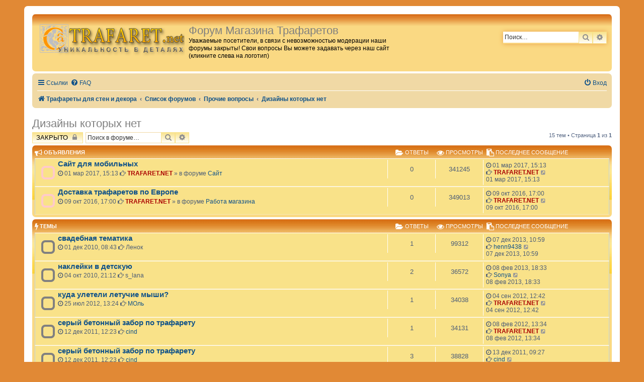

--- FILE ---
content_type: text/html; charset=UTF-8
request_url: https://forum.trafaret.net/viewforum.php?f=13&sid=346a72ef3594d72206460b46c4119c17
body_size: 8757
content:
<!DOCTYPE html>
<html dir="ltr" lang="ru">
<head>
<meta charset="utf-8" />
<meta http-equiv="X-UA-Compatible" content="IE=edge">
<meta name="viewport" content="width=device-width, initial-scale=1" />
<link rel="apple-touch-icon" sizes="180x180" href="/apple-touch-icon.png" />
<link rel="icon" type="image/png" href="/favicon-32x32.png" sizes="32x32" />
<link rel="icon" type="image/png" href="/favicon-16x16.png" sizes="16x16" />
<link rel="manifest" href="/manifest.json" />
<link rel="mask-icon" href="/safari-pinned-tab.svg" color="#5bbad5" />
<meta name="theme-color" content="#ffffff" />

<title>Дизайны которых нет - Форум Магазина Трафаретов</title>


	<link rel="canonical" href="http://forum.trafaret.net/viewforum.php?f=13">

<!--
	phpBB style name: prosilver
	Based on style:   prosilver (this is the default phpBB3 style)
	Original author:  Tom Beddard ( http://www.subBlue.com/ )
	Modified by:
-->

<link href="./assets/css/font-awesome.min.css?assets_version=14" rel="stylesheet">
<link href="./styles/Orange_BBEs/theme/stylesheet.css?assets_version=14" rel="stylesheet">
<link href="./styles/Orange_BBEs/theme/ru/stylesheet.css?assets_version=14" rel="stylesheet">




<!--[if lte IE 9]>
	<link href="./styles/Orange_BBEs/theme/tweaks.css?assets_version=14" rel="stylesheet">
<![endif]-->





</head>
<body id="phpbb" class="nojs notouch section-viewforum ltr ">


<div id="wrap" class="wrap">
	<a id="top" class="top-anchor" accesskey="t"></a>
	<div id="page-header">
		<div class="headerbar" role="banner">
					<div class="inner">

			<div id="site-description" class="site-description">
				<a id="logo" class="logo" href="https://www.trafaret.net" title="Трафареты для стен и декора"><span class="site_logo"></span></a>
				<h1>Форум Магазина Трафаретов</h1>
				<p>Уважаемые посетители, в связи с невозможностью модерации наши форумы закрыты! Свои вопросы Вы можете задавать через наш сайт (кликните слева на логотип)</p>
				<p class="skiplink"><a href="#start_here">Пропустить</a></p>
			</div>

									<div id="search-box" class="search-box search-header" role="search">
				<form action="./search.php?sid=7d98fae838360cf19506bf5614d56b6f" method="get" id="search">
				<fieldset>
					<input name="keywords" id="keywords" type="search" maxlength="128" title="Ключевые слова" class="inputbox search tiny" size="20" value="" placeholder="Поиск…" />
					<button class="button button-search" type="submit" title="Поиск">
						<i class="icon fa-search fa-fw" aria-hidden="true"></i><span class="sr-only">Поиск</span>
					</button>
					<a href="./search.php?sid=7d98fae838360cf19506bf5614d56b6f" class="button button-search-end" title="Расширенный поиск">
						<i class="icon fa-cog fa-fw" aria-hidden="true"></i><span class="sr-only">Расширенный поиск</span>
					</a>
					<input type="hidden" name="sid" value="7d98fae838360cf19506bf5614d56b6f" />

				</fieldset>
				</form>
			</div>
						
			</div>
					</div>
				<div class="navbar" role="navigation">
	<div class="inner">

	<ul id="nav-main" class="nav-main linklist" role="menubar">

		<li id="quick-links" class="quick-links dropdown-container responsive-menu" data-skip-responsive="true">
			<a href="#" class="dropdown-trigger">
				<i class="icon fa-bars fa-fw" aria-hidden="true"></i><span>Ссылки</span>
			</a>
			<div class="dropdown">
				<div class="pointer"><div class="pointer-inner"></div></div>
				<ul class="dropdown-contents" role="menu">
					
											<li class="separator"></li>
																									<li>
								<a href="./search.php?search_id=unanswered&amp;sid=7d98fae838360cf19506bf5614d56b6f" role="menuitem">
									<i class="icon fa-file-o fa-fw icon-gray" aria-hidden="true"></i><span>Темы без ответов</span>
								</a>
							</li>
							<li>
								<a href="./search.php?search_id=active_topics&amp;sid=7d98fae838360cf19506bf5614d56b6f" role="menuitem">
									<i class="icon fa-file-o fa-fw icon-blue" aria-hidden="true"></i><span>Активные темы</span>
								</a>
							</li>
							<li class="separator"></li>
							<li>
								<a href="./search.php?sid=7d98fae838360cf19506bf5614d56b6f" role="menuitem">
									<i class="icon fa-search fa-fw" aria-hidden="true"></i><span>Поиск</span>
								</a>
							</li>
					
											<li class="separator"></li>
																			<li>
								<a href="./memberlist.php?mode=team&amp;sid=7d98fae838360cf19506bf5614d56b6f" role="menuitem">
									<i class="icon fa-shield fa-fw" aria-hidden="true"></i><span>Наша команда</span>
								</a>
							</li>
																<li class="separator"></li>

									</ul>
			</div>
		</li>

				<li data-skip-responsive="true">
			<a href="/help/faq?sid=7d98fae838360cf19506bf5614d56b6f" rel="help" title="Часто задаваемые вопросы" role="menuitem">
				<i class="icon fa-question-circle fa-fw" aria-hidden="true"></i><span>FAQ</span>
			</a>
		</li>
						
			<li class="rightside"  data-skip-responsive="true">
			<a href="./ucp.php?mode=login&amp;sid=7d98fae838360cf19506bf5614d56b6f" title="Вход" accesskey="x" role="menuitem">
				<i class="icon fa-power-off fa-fw" aria-hidden="true"></i><span>Вход</span>
			</a>
		</li>
						</ul>

	<ul id="nav-breadcrumbs" class="nav-breadcrumbs linklist navlinks" role="menubar">
						<li class="breadcrumbs">
							<span class="crumb"  itemtype="http://data-vocabulary.org/Breadcrumb" itemscope=""><a href="https://www.trafaret.net" itemprop="url" data-navbar-reference="home"><i class="icon fa-home fa-fw" aria-hidden="true"></i><span itemprop="title">Трафареты для стен и декора</span></a></span>
										<span class="crumb"  itemtype="http://data-vocabulary.org/Breadcrumb" itemscope=""><a href="./index.php?sid=7d98fae838360cf19506bf5614d56b6f" itemprop="url" accesskey="h" data-navbar-reference="index"><span itemprop="title">Список форумов</span></a></span>

											<span class="crumb"  itemtype="http://data-vocabulary.org/Breadcrumb" itemscope="" data-forum-id="11"><a href="./viewforum.php?f=11&amp;sid=7d98fae838360cf19506bf5614d56b6f" itemprop="url"><span itemprop="title">Прочие вопросы</span></a></span>
															<span class="crumb"  itemtype="http://data-vocabulary.org/Breadcrumb" itemscope="" data-forum-id="13"><a href="./viewforum.php?f=13&amp;sid=7d98fae838360cf19506bf5614d56b6f" itemprop="url"><span itemprop="title">Дизайны которых нет</span></a></span>
												</li>
		
					<li class="rightside responsive-search">
				<a href="./search.php?sid=7d98fae838360cf19506bf5614d56b6f" title="Параметры расширенного поиска" role="menuitem">
					<i class="icon fa-search fa-fw" aria-hidden="true"></i><span class="sr-only">Поиск</span>
				</a>
			</li>
			</ul>

	</div>
</div>
	</div>

	
	<a id="start_here" class="anchor"></a>
	<div id="page-body" class="page-body" role="main">
		
		<h2 class="forum-title"><a href="./viewforum.php?f=13&amp;sid=7d98fae838360cf19506bf5614d56b6f">Дизайны которых нет</a></h2>
<div>
	<!-- NOTE: remove the style="display: none" when you want to have the forum description on the forum body -->
	<div style="display: none !important;">В этой ветке мы приветствуем Ваши вопросы и предложения по трафаретам. которые Вы хотели бы видеть, но не нашли на страницах нашего сайта.<br /></div>	</div>



	<div class="action-bar bar-top">

				
		<a href="./posting.php?mode=post&amp;f=13&amp;sid=7d98fae838360cf19506bf5614d56b6f" class="button" title="Форум закрыт">
							<span>Закрыто</span> <i class="icon fa-lock fa-fw" aria-hidden="true"></i>
					</a>
				
			<div class="search-box" role="search">
			<form method="get" id="forum-search" action="./search.php?sid=7d98fae838360cf19506bf5614d56b6f">
			<fieldset>
				<input class="inputbox search tiny" type="search" name="keywords" id="search_keywords" size="20" placeholder="Поиск в форуме…" />
				<button class="button button-search" type="submit" title="Поиск">
					<i class="icon fa-search fa-fw" aria-hidden="true"></i><span class="sr-only">Поиск</span>
				</button>
				<a href="./search.php?sid=7d98fae838360cf19506bf5614d56b6f" class="button button-search-end" title="Расширенный поиск">
					<i class="icon fa-cog fa-fw" aria-hidden="true"></i><span class="sr-only">Расширенный поиск</span>
				</a>
				<input type="hidden" name="fid[0]" value="13" />
<input type="hidden" name="sid" value="7d98fae838360cf19506bf5614d56b6f" />

			</fieldset>
			</form>
		</div>
	
	<div class="pagination">
				15 тем
					&bull; Страница <strong>1</strong> из <strong>1</strong>
			</div>

	</div>




	
			<div class="forumbg announcement">
		<div class="inner">
		<ul class="topiclist">
			<li class="header">
				<dl class="row-item">
					<dt><div class="list-inner"><i class="fa fa-bullhorn fa-lg color-icon"></i> Объявления</div></dt>
					<dd class="posts"><i class="fa fa-folder-open fa-lg color-icon"></i> Ответы</dd>
					<dd class="views"><i class="fa fa-eye fa-lg color-icon"></i> Просмотры</dd>
					<dd class="lastpost"><span><i class="fa fa-paste fa-lg color-icon"></i> Последнее сообщение</span></dd>
				</dl>
			</li>
		</ul>
		<ul class="topiclist topics">
	
				<li class="row bg1 global-announce">
						<dl class="row-item global_read">
				<dt title="Нет непрочитанных сообщений">
										<div class="list-inner">
																		<a href="./viewtopic.php?f=8&amp;t=9086&amp;sid=7d98fae838360cf19506bf5614d56b6f" class="topictitle">Сайт для мобильных</a>
																								<br />
						
												<div class="responsive-show" style="display: none;">
							Последнее сообщение  <a href="./memberlist.php?mode=viewprofile&amp;u=2&amp;sid=7d98fae838360cf19506bf5614d56b6f" style="color: #AA0000;" class="username-coloured">TRAFARET.NET</a> &laquo; <a href="./viewtopic.php?f=8&amp;t=9086&amp;p=15439&amp;sid=7d98fae838360cf19506bf5614d56b6f#p15439" title="Перейти к последнему сообщению">01 мар 2017, 15:13</a>
							<br />Добавлено в форуме <a href="./viewforum.php?f=8&amp;sid=7d98fae838360cf19506bf5614d56b6f">Сайт</a>						</div>
												
						<div class="topic-poster responsive-hide">
																					<i class="fa fa-clock-o"></i> 01 мар 2017, 15:13 <i class="fa fa-hand-o-right"></i> <a href="./memberlist.php?mode=viewprofile&amp;u=2&amp;sid=7d98fae838360cf19506bf5614d56b6f" style="color: #AA0000;" class="username-coloured">TRAFARET.NET</a>  
							 &raquo; в форуме <a href="./viewforum.php?f=8&amp;sid=7d98fae838360cf19506bf5614d56b6f">Сайт</a>						</div>

						
											</div>
				</dt>
				<dd class="posts">0 <dfn>Ответы</dfn></dd>
				<dd class="views">341245 <dfn>Просмотры</dfn></dd>
				<dd class="lastpost">
					<span><dfn>Последнее сообщение </dfn><i class="fa fa-clock-o"></i> 01 мар 2017, 15:13<br /><i class="fa fa-hand-o-right"></i> <a href="./memberlist.php?mode=viewprofile&amp;u=2&amp;sid=7d98fae838360cf19506bf5614d56b6f" style="color: #AA0000;" class="username-coloured">TRAFARET.NET</a>
													<a href="./viewtopic.php?f=8&amp;t=9086&amp;p=15439&amp;sid=7d98fae838360cf19506bf5614d56b6f#p15439" title="Перейти к последнему сообщению">
								<i class="icon fa-external-link-square fa-fw icon-lightgray icon-md" aria-hidden="true"></i><span class="sr-only"></span>
							</a>
												<br />01 мар 2017, 15:13
					</span>
				</dd>
			</dl>
					</li>
		
	

	
	
				<li class="row bg2 global-announce">
						<dl class="row-item global_read">
				<dt title="Нет непрочитанных сообщений">
										<div class="list-inner">
																		<a href="./viewtopic.php?f=14&amp;t=9082&amp;sid=7d98fae838360cf19506bf5614d56b6f" class="topictitle">Доставка трафаретов по Европе</a>
																								<br />
						
												<div class="responsive-show" style="display: none;">
							Последнее сообщение  <a href="./memberlist.php?mode=viewprofile&amp;u=2&amp;sid=7d98fae838360cf19506bf5614d56b6f" style="color: #AA0000;" class="username-coloured">TRAFARET.NET</a> &laquo; <a href="./viewtopic.php?f=14&amp;t=9082&amp;p=15432&amp;sid=7d98fae838360cf19506bf5614d56b6f#p15432" title="Перейти к последнему сообщению">09 окт 2016, 17:00</a>
							<br />Добавлено в форуме <a href="./viewforum.php?f=14&amp;sid=7d98fae838360cf19506bf5614d56b6f">Работа магазина</a>						</div>
												
						<div class="topic-poster responsive-hide">
																					<i class="fa fa-clock-o"></i> 09 окт 2016, 17:00 <i class="fa fa-hand-o-right"></i> <a href="./memberlist.php?mode=viewprofile&amp;u=2&amp;sid=7d98fae838360cf19506bf5614d56b6f" style="color: #AA0000;" class="username-coloured">TRAFARET.NET</a>  
							 &raquo; в форуме <a href="./viewforum.php?f=14&amp;sid=7d98fae838360cf19506bf5614d56b6f">Работа магазина</a>						</div>

						
											</div>
				</dt>
				<dd class="posts">0 <dfn>Ответы</dfn></dd>
				<dd class="views">349013 <dfn>Просмотры</dfn></dd>
				<dd class="lastpost">
					<span><dfn>Последнее сообщение </dfn><i class="fa fa-clock-o"></i> 09 окт 2016, 17:00<br /><i class="fa fa-hand-o-right"></i> <a href="./memberlist.php?mode=viewprofile&amp;u=2&amp;sid=7d98fae838360cf19506bf5614d56b6f" style="color: #AA0000;" class="username-coloured">TRAFARET.NET</a>
													<a href="./viewtopic.php?f=14&amp;t=9082&amp;p=15432&amp;sid=7d98fae838360cf19506bf5614d56b6f#p15432" title="Перейти к последнему сообщению">
								<i class="icon fa-external-link-square fa-fw icon-lightgray icon-md" aria-hidden="true"></i><span class="sr-only"></span>
							</a>
												<br />09 окт 2016, 17:00
					</span>
				</dd>
			</dl>
					</li>
		
	

			</ul>
		</div>
	</div>
	
			<div class="forumbg">
		<div class="inner">
		<ul class="topiclist">
			<li class="header">
				<dl class="row-item">
					<dt><div class="list-inner"><i class="fa fa-bolt fa-lg color-icon"></i> Темы</div></dt>
					<dd class="posts"><i class="fa fa-folder-open fa-lg color-icon"></i> Ответы</dd>
					<dd class="views"><i class="fa fa-eye fa-lg color-icon"></i> Просмотры</dd>
					<dd class="lastpost"><span><i class="fa fa-paste fa-lg color-icon"></i> Последнее сообщение</span></dd>
				</dl>
			</li>
		</ul>
		<ul class="topiclist topics">
	
				<li class="row bg1">
						<dl class="row-item topic_read">
				<dt title="Нет непрочитанных сообщений">
										<div class="list-inner">
																		<a href="./viewtopic.php?f=13&amp;t=2653&amp;sid=7d98fae838360cf19506bf5614d56b6f" class="topictitle">свадебная тематика</a>
																								<br />
						
												<div class="responsive-show" style="display: none;">
							Последнее сообщение  <a href="./memberlist.php?mode=viewprofile&amp;u=839&amp;sid=7d98fae838360cf19506bf5614d56b6f" class="username">henn9438</a> &laquo; <a href="./viewtopic.php?f=13&amp;t=2653&amp;p=8159&amp;sid=7d98fae838360cf19506bf5614d56b6f#p8159" title="Перейти к последнему сообщению">07 дек 2013, 10:59</a>
													</div>
						<span class="responsive-show left-box" style="display: none;">Ответы: <strong>1</strong></span>						
						<div class="topic-poster responsive-hide">
																					<i class="fa fa-clock-o"></i> 01 дек 2010, 08:43 <i class="fa fa-hand-o-right"></i> <span class="username">Ленок</span>  
													</div>

						
											</div>
				</dt>
				<dd class="posts">1 <dfn>Ответы</dfn></dd>
				<dd class="views">99312 <dfn>Просмотры</dfn></dd>
				<dd class="lastpost">
					<span><dfn>Последнее сообщение </dfn><i class="fa fa-clock-o"></i> 07 дек 2013, 10:59<br /><i class="fa fa-hand-o-right"></i> <a href="./memberlist.php?mode=viewprofile&amp;u=839&amp;sid=7d98fae838360cf19506bf5614d56b6f" class="username">henn9438</a>
													<a href="./viewtopic.php?f=13&amp;t=2653&amp;p=8159&amp;sid=7d98fae838360cf19506bf5614d56b6f#p8159" title="Перейти к последнему сообщению">
								<i class="icon fa-external-link-square fa-fw icon-lightgray icon-md" aria-hidden="true"></i><span class="sr-only"></span>
							</a>
												<br />07 дек 2013, 10:59
					</span>
				</dd>
			</dl>
					</li>
		
	

	
	
				<li class="row bg2">
						<dl class="row-item topic_read">
				<dt title="Нет непрочитанных сообщений">
										<div class="list-inner">
																		<a href="./viewtopic.php?f=13&amp;t=2609&amp;sid=7d98fae838360cf19506bf5614d56b6f" class="topictitle">наклейки в детскую</a>
																								<br />
						
												<div class="responsive-show" style="display: none;">
							Последнее сообщение  <a href="./memberlist.php?mode=viewprofile&amp;u=811&amp;sid=7d98fae838360cf19506bf5614d56b6f" class="username">Sonya</a> &laquo; <a href="./viewtopic.php?f=13&amp;t=2609&amp;p=6643&amp;sid=7d98fae838360cf19506bf5614d56b6f#p6643" title="Перейти к последнему сообщению">08 фев 2013, 18:33</a>
													</div>
						<span class="responsive-show left-box" style="display: none;">Ответы: <strong>2</strong></span>						
						<div class="topic-poster responsive-hide">
																					<i class="fa fa-clock-o"></i> 04 окт 2010, 21:12 <i class="fa fa-hand-o-right"></i> <span class="username">s_lana</span>  
													</div>

						
											</div>
				</dt>
				<dd class="posts">2 <dfn>Ответы</dfn></dd>
				<dd class="views">36572 <dfn>Просмотры</dfn></dd>
				<dd class="lastpost">
					<span><dfn>Последнее сообщение </dfn><i class="fa fa-clock-o"></i> 08 фев 2013, 18:33<br /><i class="fa fa-hand-o-right"></i> <a href="./memberlist.php?mode=viewprofile&amp;u=811&amp;sid=7d98fae838360cf19506bf5614d56b6f" class="username">Sonya</a>
													<a href="./viewtopic.php?f=13&amp;t=2609&amp;p=6643&amp;sid=7d98fae838360cf19506bf5614d56b6f#p6643" title="Перейти к последнему сообщению">
								<i class="icon fa-external-link-square fa-fw icon-lightgray icon-md" aria-hidden="true"></i><span class="sr-only"></span>
							</a>
												<br />08 фев 2013, 18:33
					</span>
				</dd>
			</dl>
					</li>
		
	

	
	
				<li class="row bg1">
						<dl class="row-item topic_read">
				<dt title="Нет непрочитанных сообщений">
										<div class="list-inner">
																		<a href="./viewtopic.php?f=13&amp;t=4013&amp;sid=7d98fae838360cf19506bf5614d56b6f" class="topictitle">куда улетели летучие мыши?</a>
																								<br />
						
												<div class="responsive-show" style="display: none;">
							Последнее сообщение  <a href="./memberlist.php?mode=viewprofile&amp;u=2&amp;sid=7d98fae838360cf19506bf5614d56b6f" style="color: #AA0000;" class="username-coloured">TRAFARET.NET</a> &laquo; <a href="./viewtopic.php?f=13&amp;t=4013&amp;p=5409&amp;sid=7d98fae838360cf19506bf5614d56b6f#p5409" title="Перейти к последнему сообщению">04 сен 2012, 12:42</a>
													</div>
						<span class="responsive-show left-box" style="display: none;">Ответы: <strong>1</strong></span>						
						<div class="topic-poster responsive-hide">
																					<i class="fa fa-clock-o"></i> 25 июл 2012, 13:24 <i class="fa fa-hand-o-right"></i> <a href="./memberlist.php?mode=viewprofile&amp;u=792&amp;sid=7d98fae838360cf19506bf5614d56b6f" class="username">МОль</a>  
													</div>

						
											</div>
				</dt>
				<dd class="posts">1 <dfn>Ответы</dfn></dd>
				<dd class="views">34038 <dfn>Просмотры</dfn></dd>
				<dd class="lastpost">
					<span><dfn>Последнее сообщение </dfn><i class="fa fa-clock-o"></i> 04 сен 2012, 12:42<br /><i class="fa fa-hand-o-right"></i> <a href="./memberlist.php?mode=viewprofile&amp;u=2&amp;sid=7d98fae838360cf19506bf5614d56b6f" style="color: #AA0000;" class="username-coloured">TRAFARET.NET</a>
													<a href="./viewtopic.php?f=13&amp;t=4013&amp;p=5409&amp;sid=7d98fae838360cf19506bf5614d56b6f#p5409" title="Перейти к последнему сообщению">
								<i class="icon fa-external-link-square fa-fw icon-lightgray icon-md" aria-hidden="true"></i><span class="sr-only"></span>
							</a>
												<br />04 сен 2012, 12:42
					</span>
				</dd>
			</dl>
					</li>
		
	

	
	
				<li class="row bg2">
						<dl class="row-item topic_read">
				<dt title="Нет непрочитанных сообщений">
										<div class="list-inner">
																		<a href="./viewtopic.php?f=13&amp;t=3168&amp;sid=7d98fae838360cf19506bf5614d56b6f" class="topictitle">серый бетонный забор по трафарету</a>
																								<br />
						
												<div class="responsive-show" style="display: none;">
							Последнее сообщение  <a href="./memberlist.php?mode=viewprofile&amp;u=2&amp;sid=7d98fae838360cf19506bf5614d56b6f" style="color: #AA0000;" class="username-coloured">TRAFARET.NET</a> &laquo; <a href="./viewtopic.php?f=13&amp;t=3168&amp;p=4237&amp;sid=7d98fae838360cf19506bf5614d56b6f#p4237" title="Перейти к последнему сообщению">08 фев 2012, 13:34</a>
													</div>
						<span class="responsive-show left-box" style="display: none;">Ответы: <strong>1</strong></span>						
						<div class="topic-poster responsive-hide">
																					<i class="fa fa-clock-o"></i> 12 дек 2011, 12:23 <i class="fa fa-hand-o-right"></i> <a href="./memberlist.php?mode=viewprofile&amp;u=762&amp;sid=7d98fae838360cf19506bf5614d56b6f" class="username">cind</a>  
													</div>

						
											</div>
				</dt>
				<dd class="posts">1 <dfn>Ответы</dfn></dd>
				<dd class="views">34131 <dfn>Просмотры</dfn></dd>
				<dd class="lastpost">
					<span><dfn>Последнее сообщение </dfn><i class="fa fa-clock-o"></i> 08 фев 2012, 13:34<br /><i class="fa fa-hand-o-right"></i> <a href="./memberlist.php?mode=viewprofile&amp;u=2&amp;sid=7d98fae838360cf19506bf5614d56b6f" style="color: #AA0000;" class="username-coloured">TRAFARET.NET</a>
													<a href="./viewtopic.php?f=13&amp;t=3168&amp;p=4237&amp;sid=7d98fae838360cf19506bf5614d56b6f#p4237" title="Перейти к последнему сообщению">
								<i class="icon fa-external-link-square fa-fw icon-lightgray icon-md" aria-hidden="true"></i><span class="sr-only"></span>
							</a>
												<br />08 фев 2012, 13:34
					</span>
				</dd>
			</dl>
					</li>
		
	

	
	
				<li class="row bg1">
						<dl class="row-item topic_read">
				<dt title="Нет непрочитанных сообщений">
										<div class="list-inner">
																		<a href="./viewtopic.php?f=13&amp;t=3169&amp;sid=7d98fae838360cf19506bf5614d56b6f" class="topictitle">серый бетонный забор по трафарету</a>
																								<br />
						
												<div class="responsive-show" style="display: none;">
							Последнее сообщение  <a href="./memberlist.php?mode=viewprofile&amp;u=762&amp;sid=7d98fae838360cf19506bf5614d56b6f" class="username">cind</a> &laquo; <a href="./viewtopic.php?f=13&amp;t=3169&amp;p=4133&amp;sid=7d98fae838360cf19506bf5614d56b6f#p4133" title="Перейти к последнему сообщению">13 дек 2011, 09:27</a>
													</div>
						<span class="responsive-show left-box" style="display: none;">Ответы: <strong>3</strong></span>						
						<div class="topic-poster responsive-hide">
																					<i class="fa fa-clock-o"></i> 12 дек 2011, 12:23 <i class="fa fa-hand-o-right"></i> <a href="./memberlist.php?mode=viewprofile&amp;u=762&amp;sid=7d98fae838360cf19506bf5614d56b6f" class="username">cind</a>  
													</div>

						
											</div>
				</dt>
				<dd class="posts">3 <dfn>Ответы</dfn></dd>
				<dd class="views">38828 <dfn>Просмотры</dfn></dd>
				<dd class="lastpost">
					<span><dfn>Последнее сообщение </dfn><i class="fa fa-clock-o"></i> 13 дек 2011, 09:27<br /><i class="fa fa-hand-o-right"></i> <a href="./memberlist.php?mode=viewprofile&amp;u=762&amp;sid=7d98fae838360cf19506bf5614d56b6f" class="username">cind</a>
													<a href="./viewtopic.php?f=13&amp;t=3169&amp;p=4133&amp;sid=7d98fae838360cf19506bf5614d56b6f#p4133" title="Перейти к последнему сообщению">
								<i class="icon fa-external-link-square fa-fw icon-lightgray icon-md" aria-hidden="true"></i><span class="sr-only"></span>
							</a>
												<br />13 дек 2011, 09:27
					</span>
				</dd>
			</dl>
					</li>
		
	

	
	
				<li class="row bg2">
						<dl class="row-item topic_read">
				<dt title="Нет непрочитанных сообщений">
										<div class="list-inner">
																		<a href="./viewtopic.php?f=13&amp;t=2619&amp;sid=7d98fae838360cf19506bf5614d56b6f" class="topictitle">роспись дверей</a>
																								<br />
						
												<div class="responsive-show" style="display: none;">
							Последнее сообщение  <a href="./memberlist.php?mode=viewprofile&amp;u=2&amp;sid=7d98fae838360cf19506bf5614d56b6f" style="color: #AA0000;" class="username-coloured">TRAFARET.NET</a> &laquo; <a href="./viewtopic.php?f=13&amp;t=2619&amp;p=3451&amp;sid=7d98fae838360cf19506bf5614d56b6f#p3451" title="Перейти к последнему сообщению">13 ноя 2010, 10:11</a>
													</div>
						<span class="responsive-show left-box" style="display: none;">Ответы: <strong>3</strong></span>						
						<div class="topic-poster responsive-hide">
																					<i class="fa fa-clock-o"></i> 30 окт 2010, 10:24 <i class="fa fa-hand-o-right"></i> <a href="./memberlist.php?mode=viewprofile&amp;u=712&amp;sid=7d98fae838360cf19506bf5614d56b6f" class="username">bagira18</a>  
													</div>

						
											</div>
				</dt>
				<dd class="posts">3 <dfn>Ответы</dfn></dd>
				<dd class="views">41457 <dfn>Просмотры</dfn></dd>
				<dd class="lastpost">
					<span><dfn>Последнее сообщение </dfn><i class="fa fa-clock-o"></i> 13 ноя 2010, 10:11<br /><i class="fa fa-hand-o-right"></i> <a href="./memberlist.php?mode=viewprofile&amp;u=2&amp;sid=7d98fae838360cf19506bf5614d56b6f" style="color: #AA0000;" class="username-coloured">TRAFARET.NET</a>
													<a href="./viewtopic.php?f=13&amp;t=2619&amp;p=3451&amp;sid=7d98fae838360cf19506bf5614d56b6f#p3451" title="Перейти к последнему сообщению">
								<i class="icon fa-external-link-square fa-fw icon-lightgray icon-md" aria-hidden="true"></i><span class="sr-only"></span>
							</a>
												<br />13 ноя 2010, 10:11
					</span>
				</dd>
			</dl>
					</li>
		
	

	
	
				<li class="row bg1">
						<dl class="row-item topic_read">
				<dt title="Нет непрочитанных сообщений">
										<div class="list-inner">
																		<a href="./viewtopic.php?f=13&amp;t=2553&amp;sid=7d98fae838360cf19506bf5614d56b6f" class="topictitle">Можно ли упростить?</a>
																								<br />
						
												<div class="responsive-show" style="display: none;">
							Последнее сообщение  <a href="./memberlist.php?mode=viewprofile&amp;u=2&amp;sid=7d98fae838360cf19506bf5614d56b6f" style="color: #AA0000;" class="username-coloured">TRAFARET.NET</a> &laquo; <a href="./viewtopic.php?f=13&amp;t=2553&amp;p=3348&amp;sid=7d98fae838360cf19506bf5614d56b6f#p3348" title="Перейти к последнему сообщению">08 июл 2010, 14:54</a>
													</div>
						<span class="responsive-show left-box" style="display: none;">Ответы: <strong>1</strong></span>						
						<div class="topic-poster responsive-hide">
																					<i class="fa fa-clock-o"></i> 05 июл 2010, 22:21 <i class="fa fa-hand-o-right"></i> <span class="username">Софья Ф.</span>  
													</div>

						
											</div>
				</dt>
				<dd class="posts">1 <dfn>Ответы</dfn></dd>
				<dd class="views">34024 <dfn>Просмотры</dfn></dd>
				<dd class="lastpost">
					<span><dfn>Последнее сообщение </dfn><i class="fa fa-clock-o"></i> 08 июл 2010, 14:54<br /><i class="fa fa-hand-o-right"></i> <a href="./memberlist.php?mode=viewprofile&amp;u=2&amp;sid=7d98fae838360cf19506bf5614d56b6f" style="color: #AA0000;" class="username-coloured">TRAFARET.NET</a>
													<a href="./viewtopic.php?f=13&amp;t=2553&amp;p=3348&amp;sid=7d98fae838360cf19506bf5614d56b6f#p3348" title="Перейти к последнему сообщению">
								<i class="icon fa-external-link-square fa-fw icon-lightgray icon-md" aria-hidden="true"></i><span class="sr-only"></span>
							</a>
												<br />08 июл 2010, 14:54
					</span>
				</dd>
			</dl>
					</li>
		
	

	
	
				<li class="row bg2">
						<dl class="row-item topic_read_hot">
				<dt title="Нет непрочитанных сообщений">
										<div class="list-inner">
																		<a href="./viewtopic.php?f=13&amp;t=32&amp;sid=7d98fae838360cf19506bf5614d56b6f" class="topictitle">Критикушки</a>
																								<br />
						
												<div class="responsive-show" style="display: none;">
							Последнее сообщение  <a href="./memberlist.php?mode=viewprofile&amp;u=2&amp;sid=7d98fae838360cf19506bf5614d56b6f" style="color: #AA0000;" class="username-coloured">TRAFARET.NET</a> &laquo; <a href="./viewtopic.php?f=13&amp;t=32&amp;p=3323&amp;sid=7d98fae838360cf19506bf5614d56b6f#p3323" title="Перейти к последнему сообщению">04 июн 2010, 09:19</a>
													</div>
						<span class="responsive-show left-box" style="display: none;">Ответы: <strong>9</strong></span>						
						<div class="topic-poster responsive-hide">
																					<i class="fa fa-clock-o"></i> 27 мар 2008, 11:35 <i class="fa fa-hand-o-right"></i> <span class="username">Татьяна М.</span>  
													</div>

						
											</div>
				</dt>
				<dd class="posts">9 <dfn>Ответы</dfn></dd>
				<dd class="views">165184 <dfn>Просмотры</dfn></dd>
				<dd class="lastpost">
					<span><dfn>Последнее сообщение </dfn><i class="fa fa-clock-o"></i> 04 июн 2010, 09:19<br /><i class="fa fa-hand-o-right"></i> <a href="./memberlist.php?mode=viewprofile&amp;u=2&amp;sid=7d98fae838360cf19506bf5614d56b6f" style="color: #AA0000;" class="username-coloured">TRAFARET.NET</a>
													<a href="./viewtopic.php?f=13&amp;t=32&amp;p=3323&amp;sid=7d98fae838360cf19506bf5614d56b6f#p3323" title="Перейти к последнему сообщению">
								<i class="icon fa-external-link-square fa-fw icon-lightgray icon-md" aria-hidden="true"></i><span class="sr-only"></span>
							</a>
												<br />04 июн 2010, 09:19
					</span>
				</dd>
			</dl>
					</li>
		
	

	
	
				<li class="row bg1">
						<dl class="row-item topic_read">
				<dt title="Нет непрочитанных сообщений">
										<div class="list-inner">
																		<a href="./viewtopic.php?f=13&amp;t=2493&amp;sid=7d98fae838360cf19506bf5614d56b6f" class="topictitle">Бал шестеренок</a>
																								<br />
						
												<div class="responsive-show" style="display: none;">
							Последнее сообщение  <a href="./memberlist.php?mode=viewprofile&amp;u=2&amp;sid=7d98fae838360cf19506bf5614d56b6f" style="color: #AA0000;" class="username-coloured">TRAFARET.NET</a> &laquo; <a href="./viewtopic.php?f=13&amp;t=2493&amp;p=3224&amp;sid=7d98fae838360cf19506bf5614d56b6f#p3224" title="Перейти к последнему сообщению">07 фев 2010, 17:44</a>
													</div>
						<span class="responsive-show left-box" style="display: none;">Ответы: <strong>3</strong></span>						
						<div class="topic-poster responsive-hide">
																					<i class="fa fa-clock-o"></i> 02 фев 2010, 12:21 <i class="fa fa-hand-o-right"></i> <a href="./memberlist.php?mode=viewprofile&amp;u=614&amp;sid=7d98fae838360cf19506bf5614d56b6f" class="username">Shindy</a>  
													</div>

						
											</div>
				</dt>
				<dd class="posts">3 <dfn>Ответы</dfn></dd>
				<dd class="views">41866 <dfn>Просмотры</dfn></dd>
				<dd class="lastpost">
					<span><dfn>Последнее сообщение </dfn><i class="fa fa-clock-o"></i> 07 фев 2010, 17:44<br /><i class="fa fa-hand-o-right"></i> <a href="./memberlist.php?mode=viewprofile&amp;u=2&amp;sid=7d98fae838360cf19506bf5614d56b6f" style="color: #AA0000;" class="username-coloured">TRAFARET.NET</a>
													<a href="./viewtopic.php?f=13&amp;t=2493&amp;p=3224&amp;sid=7d98fae838360cf19506bf5614d56b6f#p3224" title="Перейти к последнему сообщению">
								<i class="icon fa-external-link-square fa-fw icon-lightgray icon-md" aria-hidden="true"></i><span class="sr-only"></span>
							</a>
												<br />07 фев 2010, 17:44
					</span>
				</dd>
			</dl>
					</li>
		
	

	
	
				<li class="row bg2">
						<dl class="row-item topic_read">
				<dt title="Нет непрочитанных сообщений">
										<div class="list-inner">
																		<a href="./viewtopic.php?f=13&amp;t=2454&amp;sid=7d98fae838360cf19506bf5614d56b6f" class="topictitle">Дизайн на стене.</a>
																								<br />
						
												<div class="responsive-show" style="display: none;">
							Последнее сообщение  <a href="./memberlist.php?mode=viewprofile&amp;u=2&amp;sid=7d98fae838360cf19506bf5614d56b6f" style="color: #AA0000;" class="username-coloured">TRAFARET.NET</a> &laquo; <a href="./viewtopic.php?f=13&amp;t=2454&amp;p=3143&amp;sid=7d98fae838360cf19506bf5614d56b6f#p3143" title="Перейти к последнему сообщению">19 окт 2009, 22:39</a>
													</div>
						<span class="responsive-show left-box" style="display: none;">Ответы: <strong>1</strong></span>						
						<div class="topic-poster responsive-hide">
																					<i class="fa fa-clock-o"></i> 19 окт 2009, 10:49 <i class="fa fa-hand-o-right"></i> <a href="./memberlist.php?mode=viewprofile&amp;u=620&amp;sid=7d98fae838360cf19506bf5614d56b6f" class="username">Любовь</a>  
													</div>

						
											</div>
				</dt>
				<dd class="posts">1 <dfn>Ответы</dfn></dd>
				<dd class="views">34972 <dfn>Просмотры</dfn></dd>
				<dd class="lastpost">
					<span><dfn>Последнее сообщение </dfn><i class="fa fa-clock-o"></i> 19 окт 2009, 22:39<br /><i class="fa fa-hand-o-right"></i> <a href="./memberlist.php?mode=viewprofile&amp;u=2&amp;sid=7d98fae838360cf19506bf5614d56b6f" style="color: #AA0000;" class="username-coloured">TRAFARET.NET</a>
													<a href="./viewtopic.php?f=13&amp;t=2454&amp;p=3143&amp;sid=7d98fae838360cf19506bf5614d56b6f#p3143" title="Перейти к последнему сообщению">
								<i class="icon fa-external-link-square fa-fw icon-lightgray icon-md" aria-hidden="true"></i><span class="sr-only"></span>
							</a>
												<br />19 окт 2009, 22:39
					</span>
				</dd>
			</dl>
					</li>
		
	

	
	
				<li class="row bg1">
						<dl class="row-item topic_read">
				<dt title="Нет непрочитанных сообщений">
										<div class="list-inner">
																		<a href="./viewtopic.php?f=13&amp;t=2351&amp;sid=7d98fae838360cf19506bf5614d56b6f" class="topictitle">Викторианский бордюр</a>
																								<br />
						
												<div class="responsive-show" style="display: none;">
							Последнее сообщение  <a href="./memberlist.php?mode=viewprofile&amp;u=2&amp;sid=7d98fae838360cf19506bf5614d56b6f" style="color: #AA0000;" class="username-coloured">TRAFARET.NET</a> &laquo; <a href="./viewtopic.php?f=13&amp;t=2351&amp;p=3053&amp;sid=7d98fae838360cf19506bf5614d56b6f#p3053" title="Перейти к последнему сообщению">05 сен 2009, 12:33</a>
													</div>
						<span class="responsive-show left-box" style="display: none;">Ответы: <strong>1</strong></span>						
						<div class="topic-poster responsive-hide">
																					<i class="fa fa-clock-o"></i> 03 сен 2009, 19:38 <i class="fa fa-hand-o-right"></i> <span class="username">Анастасия</span>  
													</div>

						
											</div>
				</dt>
				<dd class="posts">1 <dfn>Ответы</dfn></dd>
				<dd class="views">33783 <dfn>Просмотры</dfn></dd>
				<dd class="lastpost">
					<span><dfn>Последнее сообщение </dfn><i class="fa fa-clock-o"></i> 05 сен 2009, 12:33<br /><i class="fa fa-hand-o-right"></i> <a href="./memberlist.php?mode=viewprofile&amp;u=2&amp;sid=7d98fae838360cf19506bf5614d56b6f" style="color: #AA0000;" class="username-coloured">TRAFARET.NET</a>
													<a href="./viewtopic.php?f=13&amp;t=2351&amp;p=3053&amp;sid=7d98fae838360cf19506bf5614d56b6f#p3053" title="Перейти к последнему сообщению">
								<i class="icon fa-external-link-square fa-fw icon-lightgray icon-md" aria-hidden="true"></i><span class="sr-only"></span>
							</a>
												<br />05 сен 2009, 12:33
					</span>
				</dd>
			</dl>
					</li>
		
	

	
	
				<li class="row bg2">
						<dl class="row-item topic_read">
				<dt title="Нет непрочитанных сообщений">
										<div class="list-inner">
																		<a href="./viewtopic.php?f=13&amp;t=1791&amp;sid=7d98fae838360cf19506bf5614d56b6f" class="topictitle">Как украсить окно?</a>
																								<br />
						
												<div class="responsive-show" style="display: none;">
							Последнее сообщение  <a href="./memberlist.php?mode=viewprofile&amp;u=2&amp;sid=7d98fae838360cf19506bf5614d56b6f" style="color: #AA0000;" class="username-coloured">TRAFARET.NET</a> &laquo; <a href="./viewtopic.php?f=13&amp;t=1791&amp;p=2439&amp;sid=7d98fae838360cf19506bf5614d56b6f#p2439" title="Перейти к последнему сообщению">09 июл 2009, 14:50</a>
													</div>
						<span class="responsive-show left-box" style="display: none;">Ответы: <strong>1</strong></span>						
						<div class="topic-poster responsive-hide">
																					<i class="fa fa-clock-o"></i> 08 июл 2009, 14:26 <i class="fa fa-hand-o-right"></i> <a href="./memberlist.php?mode=viewprofile&amp;u=590&amp;sid=7d98fae838360cf19506bf5614d56b6f" class="username">Лана</a>  
													</div>

						
											</div>
				</dt>
				<dd class="posts">1 <dfn>Ответы</dfn></dd>
				<dd class="views">34979 <dfn>Просмотры</dfn></dd>
				<dd class="lastpost">
					<span><dfn>Последнее сообщение </dfn><i class="fa fa-clock-o"></i> 09 июл 2009, 14:50<br /><i class="fa fa-hand-o-right"></i> <a href="./memberlist.php?mode=viewprofile&amp;u=2&amp;sid=7d98fae838360cf19506bf5614d56b6f" style="color: #AA0000;" class="username-coloured">TRAFARET.NET</a>
													<a href="./viewtopic.php?f=13&amp;t=1791&amp;p=2439&amp;sid=7d98fae838360cf19506bf5614d56b6f#p2439" title="Перейти к последнему сообщению">
								<i class="icon fa-external-link-square fa-fw icon-lightgray icon-md" aria-hidden="true"></i><span class="sr-only"></span>
							</a>
												<br />09 июл 2009, 14:50
					</span>
				</dd>
			</dl>
					</li>
		
	

	
	
				<li class="row bg1">
						<dl class="row-item topic_read">
				<dt title="Нет непрочитанных сообщений">
										<div class="list-inner">
																		<a href="./viewtopic.php?f=13&amp;t=139&amp;sid=7d98fae838360cf19506bf5614d56b6f" class="topictitle">мики маус</a>
																								<br />
						
												<div class="responsive-show" style="display: none;">
							Последнее сообщение  <a href="./memberlist.php?mode=viewprofile&amp;u=305&amp;sid=7d98fae838360cf19506bf5614d56b6f" class="username">Пятачок</a> &laquo; <a href="./viewtopic.php?f=13&amp;t=139&amp;p=695&amp;sid=7d98fae838360cf19506bf5614d56b6f#p695" title="Перейти к последнему сообщению">17 фев 2009, 12:39</a>
													</div>
						<span class="responsive-show left-box" style="display: none;">Ответы: <strong>4</strong></span>						
						<div class="topic-poster responsive-hide">
																					<i class="fa fa-clock-o"></i> 21 янв 2009, 21:11 <i class="fa fa-hand-o-right"></i> <a href="./memberlist.php?mode=viewprofile&amp;u=302&amp;sid=7d98fae838360cf19506bf5614d56b6f" class="username">анна_23</a>  
													</div>

						
											</div>
				</dt>
				<dd class="posts">4 <dfn>Ответы</dfn></dd>
				<dd class="views">74623 <dfn>Просмотры</dfn></dd>
				<dd class="lastpost">
					<span><dfn>Последнее сообщение </dfn><i class="fa fa-clock-o"></i> 17 фев 2009, 12:39<br /><i class="fa fa-hand-o-right"></i> <a href="./memberlist.php?mode=viewprofile&amp;u=305&amp;sid=7d98fae838360cf19506bf5614d56b6f" class="username">Пятачок</a>
													<a href="./viewtopic.php?f=13&amp;t=139&amp;p=695&amp;sid=7d98fae838360cf19506bf5614d56b6f#p695" title="Перейти к последнему сообщению">
								<i class="icon fa-external-link-square fa-fw icon-lightgray icon-md" aria-hidden="true"></i><span class="sr-only"></span>
							</a>
												<br />17 фев 2009, 12:39
					</span>
				</dd>
			</dl>
					</li>
		
	

	
	
				<li class="row bg2">
						<dl class="row-item topic_read">
				<dt title="Нет непрочитанных сообщений">
										<div class="list-inner">
																		<a href="./viewtopic.php?f=13&amp;t=144&amp;sid=7d98fae838360cf19506bf5614d56b6f" class="topictitle">Ищу букву!!!!!</a>
																								<br />
						
												<div class="responsive-show" style="display: none;">
							Последнее сообщение  <a href="./memberlist.php?mode=viewprofile&amp;u=304&amp;sid=7d98fae838360cf19506bf5614d56b6f" class="username">grib14</a> &laquo; <a href="./viewtopic.php?f=13&amp;t=144&amp;p=540&amp;sid=7d98fae838360cf19506bf5614d56b6f#p540" title="Перейти к последнему сообщению">23 янв 2009, 16:36</a>
													</div>
												
						<div class="topic-poster responsive-hide">
																					<i class="fa fa-clock-o"></i> 23 янв 2009, 16:36 <i class="fa fa-hand-o-right"></i> <a href="./memberlist.php?mode=viewprofile&amp;u=304&amp;sid=7d98fae838360cf19506bf5614d56b6f" class="username">grib14</a>  
													</div>

						
											</div>
				</dt>
				<dd class="posts">0 <dfn>Ответы</dfn></dd>
				<dd class="views">65326 <dfn>Просмотры</dfn></dd>
				<dd class="lastpost">
					<span><dfn>Последнее сообщение </dfn><i class="fa fa-clock-o"></i> 23 янв 2009, 16:36<br /><i class="fa fa-hand-o-right"></i> <a href="./memberlist.php?mode=viewprofile&amp;u=304&amp;sid=7d98fae838360cf19506bf5614d56b6f" class="username">grib14</a>
													<a href="./viewtopic.php?f=13&amp;t=144&amp;p=540&amp;sid=7d98fae838360cf19506bf5614d56b6f#p540" title="Перейти к последнему сообщению">
								<i class="icon fa-external-link-square fa-fw icon-lightgray icon-md" aria-hidden="true"></i><span class="sr-only"></span>
							</a>
												<br />23 янв 2009, 16:36
					</span>
				</dd>
			</dl>
					</li>
		
	

	
	
				<li class="row bg1">
						<dl class="row-item topic_read">
				<dt title="Нет непрочитанных сообщений">
										<div class="list-inner">
																		<a href="./viewtopic.php?f=13&amp;t=27&amp;sid=7d98fae838360cf19506bf5614d56b6f" class="topictitle">Появится ли Прованс?</a>
																								<br />
						
												<div class="responsive-show" style="display: none;">
							Последнее сообщение  <a href="./memberlist.php?mode=viewprofile&amp;u=2&amp;sid=7d98fae838360cf19506bf5614d56b6f" style="color: #AA0000;" class="username-coloured">TRAFARET.NET</a> &laquo; <a href="./viewtopic.php?f=13&amp;t=27&amp;p=111&amp;sid=7d98fae838360cf19506bf5614d56b6f#p111" title="Перейти к последнему сообщению">17 мар 2008, 14:24</a>
													</div>
						<span class="responsive-show left-box" style="display: none;">Ответы: <strong>3</strong></span>						
						<div class="topic-poster responsive-hide">
																					<i class="fa fa-clock-o"></i> 13 мар 2008, 16:11 <i class="fa fa-hand-o-right"></i> <a href="./memberlist.php?mode=viewprofile&amp;u=85&amp;sid=7d98fae838360cf19506bf5614d56b6f" class="username">Свет-лана</a>  
													</div>

						
											</div>
				</dt>
				<dd class="posts">3 <dfn>Ответы</dfn></dd>
				<dd class="views">60807 <dfn>Просмотры</dfn></dd>
				<dd class="lastpost">
					<span><dfn>Последнее сообщение </dfn><i class="fa fa-clock-o"></i> 17 мар 2008, 14:24<br /><i class="fa fa-hand-o-right"></i> <a href="./memberlist.php?mode=viewprofile&amp;u=2&amp;sid=7d98fae838360cf19506bf5614d56b6f" style="color: #AA0000;" class="username-coloured">TRAFARET.NET</a>
													<a href="./viewtopic.php?f=13&amp;t=27&amp;p=111&amp;sid=7d98fae838360cf19506bf5614d56b6f#p111" title="Перейти к последнему сообщению">
								<i class="icon fa-external-link-square fa-fw icon-lightgray icon-md" aria-hidden="true"></i><span class="sr-only"></span>
							</a>
												<br />17 мар 2008, 14:24
					</span>
				</dd>
			</dl>
					</li>
		
				</ul>
		</div>
	</div>
	

	<div class="action-bar bar-bottom">
					
			<a href="./posting.php?mode=post&amp;f=13&amp;sid=7d98fae838360cf19506bf5614d56b6f" class="button" title="Форум закрыт">
							<span>Закрыто</span> <i class="icon fa-lock fa-fw" aria-hidden="true"></i>
						</a>

					
					<form method="post" action="./viewforum.php?f=13&amp;sid=7d98fae838360cf19506bf5614d56b6f">
			<div class="dropdown-container dropdown-container-left dropdown-button-control sort-tools">
	<span title="SORT_OPTIONS" class="button button-secondary dropdown-trigger dropdown-select">
		<i class="icon fa-sort-amount-asc fa-fw" aria-hidden="true"></i>
		<span class="caret"><i class="icon fa-sort-down fa-fw" aria-hidden="true"></i></span>
	</span>
	<div class="dropdown hidden">
		<div class="pointer"><div class="pointer-inner"></div></div>
		<div class="dropdown-contents">
			<fieldset class="display-options">
							<label>Показать: <select name="st" id="st"><option value="0" selected="selected">Все темы</option><option value="1">1 день</option><option value="7">7 дней</option><option value="14">2 недели</option><option value="30">1 месяц</option><option value="90">3 месяца</option><option value="180">6 месяцев</option><option value="365">1 год</option></select></label>
								<label>Поле сортировки: <select name="sk" id="sk"><option value="a">Автор</option><option value="t" selected="selected">Время размещения</option><option value="r">Ответы</option><option value="s">Заголовок</option><option value="v">Просмотры</option></select></label>
				<label>SORT_DIRECTION: <select name="sd" id="sd"><option value="a">по возрастанию</option><option value="d" selected="selected">по убыванию</option></select></label>
								<hr class="dashed" />
				<input type="submit" class="button2" name="sort" value="Перейти" />
						</fieldset>
		</div>
	</div>
</div>
			</form>
		
		<div class="pagination">
						15 тем
							 &bull; Страница <strong>1</strong> из <strong>1</strong>
					</div>
	</div>


<div class="action-bar actions-jump">
		<p class="jumpbox-return">
		<a href="./index.php?sid=7d98fae838360cf19506bf5614d56b6f" class="left-box arrow-left" accesskey="r">
			<i class="icon fa-angle-left fa-fw icon-black" aria-hidden="true"></i><span>Вернуться к списку форумов</span>
		</a>
	</p>
	
		<div class="jumpbox dropdown-container dropdown-container-right dropdown-up dropdown-left dropdown-button-control" id="jumpbox">
			<span title="Перейти" class="button button-secondary dropdown-trigger dropdown-select">
				<span>Перейти</span>
				<span class="caret"><i class="icon fa-sort-down fa-fw" aria-hidden="true"></i></span>
			</span>
		<div class="dropdown">
			<div class="pointer"><div class="pointer-inner"></div></div>
			<ul class="dropdown-contents">
																				<li><a href="./viewforum.php?f=1&amp;sid=7d98fae838360cf19506bf5614d56b6f" class="jumpbox-cat-link"> <span> Трафаретная роспись</span></a></li>
																<li><a href="./viewforum.php?f=2&amp;sid=7d98fae838360cf19506bf5614d56b6f" class="jumpbox-sub-link"><span class="spacer"></span> <span> &#8627; &nbsp; Как правильно?</span></a></li>
																<li><a href="./viewforum.php?f=7&amp;sid=7d98fae838360cf19506bf5614d56b6f" class="jumpbox-sub-link"><span class="spacer"></span> <span> &#8627; &nbsp; Галерея</span></a></li>
																<li><a href="./viewforum.php?f=10&amp;sid=7d98fae838360cf19506bf5614d56b6f" class="jumpbox-sub-link"><span class="spacer"></span> <span> &#8627; &nbsp; Обсуждение дизайнов</span></a></li>
																<li><a href="./viewforum.php?f=11&amp;sid=7d98fae838360cf19506bf5614d56b6f" class="jumpbox-cat-link"> <span> Прочие вопросы</span></a></li>
																<li><a href="./viewforum.php?f=12&amp;sid=7d98fae838360cf19506bf5614d56b6f" class="jumpbox-sub-link"><span class="spacer"></span> <span> &#8627; &nbsp; Ассортимент реквизита</span></a></li>
																<li><a href="./viewforum.php?f=13&amp;sid=7d98fae838360cf19506bf5614d56b6f" class="jumpbox-sub-link"><span class="spacer"></span> <span> &#8627; &nbsp; Дизайны которых нет</span></a></li>
																<li><a href="./viewforum.php?f=15&amp;sid=7d98fae838360cf19506bf5614d56b6f" class="jumpbox-sub-link"><span class="spacer"></span> <span> &#8627; &nbsp; Ассортимент стразов</span></a></li>
																<li><a href="./viewforum.php?f=14&amp;sid=7d98fae838360cf19506bf5614d56b6f" class="jumpbox-sub-link"><span class="spacer"></span> <span> &#8627; &nbsp; Работа магазина</span></a></li>
																<li><a href="./viewforum.php?f=4&amp;sid=7d98fae838360cf19506bf5614d56b6f" class="jumpbox-cat-link"> <span> Жалобы и благодарности</span></a></li>
																<li><a href="./viewforum.php?f=5&amp;sid=7d98fae838360cf19506bf5614d56b6f" class="jumpbox-sub-link"><span class="spacer"></span> <span> &#8627; &nbsp; Жалобы</span></a></li>
																<li><a href="./viewforum.php?f=6&amp;sid=7d98fae838360cf19506bf5614d56b6f" class="jumpbox-sub-link"><span class="spacer"></span> <span> &#8627; &nbsp; Благодарности</span></a></li>
																<li><a href="./viewforum.php?f=3&amp;sid=7d98fae838360cf19506bf5614d56b6f" class="jumpbox-cat-link"> <span> Техподдержка</span></a></li>
																<li><a href="./viewforum.php?f=8&amp;sid=7d98fae838360cf19506bf5614d56b6f" class="jumpbox-sub-link"><span class="spacer"></span> <span> &#8627; &nbsp; Сайт</span></a></li>
																<li><a href="./viewforum.php?f=9&amp;sid=7d98fae838360cf19506bf5614d56b6f" class="jumpbox-sub-link"><span class="spacer"></span> <span> &#8627; &nbsp; Форум</span></a></li>
											</ul>
		</div>
	</div>

	</div>

	<div class="stat-block online-list">
		<h3>Кто сейчас на конференции</h3>
		<p>Сейчас этот форум просматривают: нет зарегистрированных пользователей и 10 гостей</p>
	</div>

	<div class="stat-block permissions">
		<h3>Права доступа</h3>
		<p>Вы <strong>не можете</strong> начинать темы<br />Вы <strong>не можете</strong> отвечать на сообщения<br />Вы <strong>не можете</strong> редактировать свои сообщения<br />Вы <strong>не можете</strong> удалять свои сообщения<br />Вы <strong>не можете</strong> добавлять вложения<br /></p>
	</div>

			</div>


<div id="page-footer" class="page-footer" role="contentinfo">
	<div class="navbar" role="navigation">
	<div class="inner">

	<ul id="nav-footer" class="nav-footer linklist" role="menubar">
		<li class="breadcrumbs">
							<span class="crumb"><a href="https://www.trafaret.net" data-navbar-reference="home"><i class="icon fa-home fa-fw" aria-hidden="true"></i><span>Трафареты для стен и декора</span></a></span>									<span class="crumb"><a href="./index.php?sid=7d98fae838360cf19506bf5614d56b6f" data-navbar-reference="index"><span>Список форумов</span></a></span>					</li>
		
				<li class="rightside">Часовой пояс: <abbr title="UTC+3">UTC+03:00</abbr></li>
							<li class="rightside">
				<a href="./ucp.php?mode=delete_cookies&amp;sid=7d98fae838360cf19506bf5614d56b6f" data-ajax="true" data-refresh="true" role="menuitem">
					<i class="icon fa-trash fa-fw" aria-hidden="true"></i><span>Удалить cookies конференции</span>
				</a>
			</li>
												<li class="rightside" data-last-responsive="true">
				<a href="./memberlist.php?mode=team&amp;sid=7d98fae838360cf19506bf5614d56b6f" role="menuitem">
					<i class="icon fa-shield fa-fw" aria-hidden="true"></i><span>Наша команда</span>
				</a>
			</li>
							</ul>

	</div>
</div>

	<div class="copyright">
				Создано на основе <a href="https://www.phpbb.com/">phpBB</a>&reg; Forum Software &copy; phpBB Limited
		<br /><a href='http://www.phpbbguru.net/'>Русская поддержка phpBB</a>		<br />Style by <a href="http://www.phpbb-es.com/">phpBB Spain</a>
		<br /><a href="http://www.phpbb-work.ru/">Моды и расширения phpBB</a>					</div>

	<div id="darkenwrapper" class="darkenwrapper" data-ajax-error-title="Ошибка AJAX" data-ajax-error-text="При обработке запроса произошла ошибка." data-ajax-error-text-abort="Запрос прерван пользователем." data-ajax-error-text-timeout="Время запроса истекло; повторите попытку." data-ajax-error-text-parsererror="При выполнении запроса возникла непредвиденная ошибка, и сервер вернул неверный ответ.">
		<div id="darken" class="darken">&nbsp;</div>
	</div>

	<div id="phpbb_alert" class="phpbb_alert" data-l-err="Ошибка" data-l-timeout-processing-req="Время выполнения запроса истекло.">
		<a href="#" class="alert_close">
			<i class="icon fa-times-circle fa-fw" aria-hidden="true"></i>
		</a>
		<h3 class="alert_title">&nbsp;</h3><p class="alert_text"></p>
	</div>
	<div id="phpbb_confirm" class="phpbb_alert">
		<a href="#" class="alert_close">
			<i class="icon fa-times-circle fa-fw" aria-hidden="true"></i>
		</a>
		<div class="alert_text"></div>
	</div>
</div>

</div>

<div>
	<a id="bottom" class="anchor" accesskey="z"></a>
	<img src="./cron.php?cron_type=cron.task.text_reparser.post_text&amp;sid=7d98fae838360cf19506bf5614d56b6f" width="1" height="1" alt="cron" /></div>

<script type="text/javascript" src="./assets/javascript/jquery.min.js?assets_version=14"></script>
<script type="text/javascript" src="./assets/javascript/core.js?assets_version=14"></script>



<script type="text/javascript" src="./styles/prosilver/template/forum_fn.js?assets_version=14"></script>
<script type="text/javascript" src="./styles/prosilver/template/ajax.js?assets_version=14"></script>



</body>
</html>
